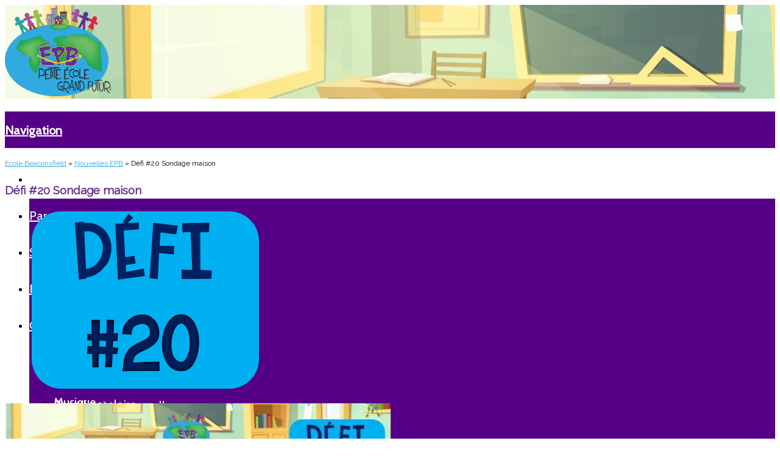

--- FILE ---
content_type: text/html; charset=UTF-8
request_url: https://beaconsfield.ecoleouest.com/defi-20-sondage-maison/
body_size: 10300
content:
<!doctype html>
<html lang="fr">
<head>
	<meta http-equiv="X-UA-Compatible" content="IE=edge"> 

	<meta charset="UTF-8">
	<meta name="viewport" content="width=device-width">				
	
	<meta name="google-translate-customization" content="64201a9d100d2f82-c8fa0520487d215a-ga7eefd8e1a9ae7b7-16"></meta>

	<title>Défi #20 Sondage maison -</title>
	
	<script>var lt_ie9 = false;</script>
	
	<link rel="stylesheet" href="https://cdn.jsdelivr.net/gh/orestbida/cookieconsent@3.0.0/dist/cookieconsent.css">

    <link rel="stylesheet" href="https://www.cssmb.gouv.qc.ca/wp-content/uploads/CookieConsent/cookieconsent.css">

	<meta name='robots' content='index, follow, max-image-preview:large, max-snippet:-1, max-video-preview:-1' />

	<!-- This site is optimized with the Yoast SEO plugin v26.7 - https://yoast.com/wordpress/plugins/seo/ -->
	<link rel="canonical" href="https://beaconsfield.ecoleouest.com/defi-20-sondage-maison/" />
	<meta property="og:locale" content="fr_FR" />
	<meta property="og:type" content="article" />
	<meta property="og:title" content="Défi #20 Sondage maison -" />
	<meta property="og:description" content="&nbsp; Défi #20   Sondage maison de M. Nathan &nbsp; &nbsp; &nbsp;" />
	<meta property="og:url" content="https://beaconsfield.ecoleouest.com/defi-20-sondage-maison/" />
	<meta property="article:published_time" content="2020-04-12T12:00:55+00:00" />
	<meta property="article:modified_time" content="2020-04-18T12:51:01+00:00" />
	<meta property="og:image" content="https://beaconsfield.ecoleouest.com/wp-content/uploads/2020/04/20.png" />
	<meta property="og:image:width" content="377" />
	<meta property="og:image:height" content="321" />
	<meta property="og:image:type" content="image/png" />
	<meta name="author" content="Joyce Chambers" />
	<meta name="twitter:card" content="summary_large_image" />
	<meta name="twitter:label1" content="Écrit par" />
	<meta name="twitter:data1" content="Joyce Chambers" />
	<script type="application/ld+json" class="yoast-schema-graph">{"@context":"https://schema.org","@graph":[{"@type":"Article","@id":"https://beaconsfield.ecoleouest.com/defi-20-sondage-maison/#article","isPartOf":{"@id":"https://beaconsfield.ecoleouest.com/defi-20-sondage-maison/"},"author":{"name":"Joyce Chambers","@id":"https://beaconsfield.ecoleouest.com/#/schema/person/73b62bc466ce8e5e3c99c92000cedc2a"},"headline":"Défi #20 Sondage maison","datePublished":"2020-04-12T12:00:55+00:00","dateModified":"2020-04-18T12:51:01+00:00","mainEntityOfPage":{"@id":"https://beaconsfield.ecoleouest.com/defi-20-sondage-maison/"},"wordCount":15,"image":{"@id":"https://beaconsfield.ecoleouest.com/defi-20-sondage-maison/#primaryimage"},"thumbnailUrl":"https://beaconsfield.ecoleouest.com/wp-content/uploads/2020/04/20.png","keywords":["défi","défis"],"articleSection":["Accueil","Général"],"inLanguage":"fr-FR"},{"@type":"WebPage","@id":"https://beaconsfield.ecoleouest.com/defi-20-sondage-maison/","url":"https://beaconsfield.ecoleouest.com/defi-20-sondage-maison/","name":"Défi #20 Sondage maison -","isPartOf":{"@id":"https://beaconsfield.ecoleouest.com/#website"},"primaryImageOfPage":{"@id":"https://beaconsfield.ecoleouest.com/defi-20-sondage-maison/#primaryimage"},"image":{"@id":"https://beaconsfield.ecoleouest.com/defi-20-sondage-maison/#primaryimage"},"thumbnailUrl":"https://beaconsfield.ecoleouest.com/wp-content/uploads/2020/04/20.png","datePublished":"2020-04-12T12:00:55+00:00","dateModified":"2020-04-18T12:51:01+00:00","author":{"@id":"https://beaconsfield.ecoleouest.com/#/schema/person/73b62bc466ce8e5e3c99c92000cedc2a"},"breadcrumb":{"@id":"https://beaconsfield.ecoleouest.com/defi-20-sondage-maison/#breadcrumb"},"inLanguage":"fr-FR","potentialAction":[{"@type":"ReadAction","target":["https://beaconsfield.ecoleouest.com/defi-20-sondage-maison/"]}]},{"@type":"ImageObject","inLanguage":"fr-FR","@id":"https://beaconsfield.ecoleouest.com/defi-20-sondage-maison/#primaryimage","url":"https://beaconsfield.ecoleouest.com/wp-content/uploads/2020/04/20.png","contentUrl":"https://beaconsfield.ecoleouest.com/wp-content/uploads/2020/04/20.png","width":377,"height":321},{"@type":"BreadcrumbList","@id":"https://beaconsfield.ecoleouest.com/defi-20-sondage-maison/#breadcrumb","itemListElement":[{"@type":"ListItem","position":1,"name":"École Beaconsfield","item":"https://beaconsfield.ecoleouest.com/"},{"@type":"ListItem","position":2,"name":"Nouvelles EPB","item":"https://beaconsfield.ecoleouest.com/nouvelles/"},{"@type":"ListItem","position":3,"name":"Défi #20 Sondage maison"}]},{"@type":"WebSite","@id":"https://beaconsfield.ecoleouest.com/#website","url":"https://beaconsfield.ecoleouest.com/","name":"","description":"","potentialAction":[{"@type":"SearchAction","target":{"@type":"EntryPoint","urlTemplate":"https://beaconsfield.ecoleouest.com/?s={search_term_string}"},"query-input":{"@type":"PropertyValueSpecification","valueRequired":true,"valueName":"search_term_string"}}],"inLanguage":"fr-FR"},{"@type":"Person","@id":"https://beaconsfield.ecoleouest.com/#/schema/person/73b62bc466ce8e5e3c99c92000cedc2a","name":"Joyce Chambers"}]}</script>
	<!-- / Yoast SEO plugin. -->


<link rel='dns-prefetch' href='//ajax.googleapis.com' />
<link rel="alternate" title="oEmbed (JSON)" type="application/json+oembed" href="https://beaconsfield.ecoleouest.com/wp-json/oembed/1.0/embed?url=https%3A%2F%2Fbeaconsfield.ecoleouest.com%2Fdefi-20-sondage-maison%2F" />
<link rel="alternate" title="oEmbed (XML)" type="text/xml+oembed" href="https://beaconsfield.ecoleouest.com/wp-json/oembed/1.0/embed?url=https%3A%2F%2Fbeaconsfield.ecoleouest.com%2Fdefi-20-sondage-maison%2F&#038;format=xml" />
<style id='wp-img-auto-sizes-contain-inline-css' type='text/css'>
img:is([sizes=auto i],[sizes^="auto," i]){contain-intrinsic-size:3000px 1500px}
/*# sourceURL=wp-img-auto-sizes-contain-inline-css */
</style>

<style id='wp-emoji-styles-inline-css' type='text/css'>

	img.wp-smiley, img.emoji {
		display: inline !important;
		border: none !important;
		box-shadow: none !important;
		height: 1em !important;
		width: 1em !important;
		margin: 0 0.07em !important;
		vertical-align: -0.1em !important;
		background: none !important;
		padding: 0 !important;
	}
/*# sourceURL=wp-emoji-styles-inline-css */
</style>
<link rel='stylesheet' id='wp-block-library-css' href='https://beaconsfield.ecoleouest.com/wp-includes/css/dist/block-library/style.min.css?ver=6.9' type='text/css' media='all' />
<style id='global-styles-inline-css' type='text/css'>
:root{--wp--preset--aspect-ratio--square: 1;--wp--preset--aspect-ratio--4-3: 4/3;--wp--preset--aspect-ratio--3-4: 3/4;--wp--preset--aspect-ratio--3-2: 3/2;--wp--preset--aspect-ratio--2-3: 2/3;--wp--preset--aspect-ratio--16-9: 16/9;--wp--preset--aspect-ratio--9-16: 9/16;--wp--preset--color--black: #000000;--wp--preset--color--cyan-bluish-gray: #abb8c3;--wp--preset--color--white: #ffffff;--wp--preset--color--pale-pink: #f78da7;--wp--preset--color--vivid-red: #cf2e2e;--wp--preset--color--luminous-vivid-orange: #ff6900;--wp--preset--color--luminous-vivid-amber: #fcb900;--wp--preset--color--light-green-cyan: #7bdcb5;--wp--preset--color--vivid-green-cyan: #00d084;--wp--preset--color--pale-cyan-blue: #8ed1fc;--wp--preset--color--vivid-cyan-blue: #0693e3;--wp--preset--color--vivid-purple: #9b51e0;--wp--preset--gradient--vivid-cyan-blue-to-vivid-purple: linear-gradient(135deg,rgb(6,147,227) 0%,rgb(155,81,224) 100%);--wp--preset--gradient--light-green-cyan-to-vivid-green-cyan: linear-gradient(135deg,rgb(122,220,180) 0%,rgb(0,208,130) 100%);--wp--preset--gradient--luminous-vivid-amber-to-luminous-vivid-orange: linear-gradient(135deg,rgb(252,185,0) 0%,rgb(255,105,0) 100%);--wp--preset--gradient--luminous-vivid-orange-to-vivid-red: linear-gradient(135deg,rgb(255,105,0) 0%,rgb(207,46,46) 100%);--wp--preset--gradient--very-light-gray-to-cyan-bluish-gray: linear-gradient(135deg,rgb(238,238,238) 0%,rgb(169,184,195) 100%);--wp--preset--gradient--cool-to-warm-spectrum: linear-gradient(135deg,rgb(74,234,220) 0%,rgb(151,120,209) 20%,rgb(207,42,186) 40%,rgb(238,44,130) 60%,rgb(251,105,98) 80%,rgb(254,248,76) 100%);--wp--preset--gradient--blush-light-purple: linear-gradient(135deg,rgb(255,206,236) 0%,rgb(152,150,240) 100%);--wp--preset--gradient--blush-bordeaux: linear-gradient(135deg,rgb(254,205,165) 0%,rgb(254,45,45) 50%,rgb(107,0,62) 100%);--wp--preset--gradient--luminous-dusk: linear-gradient(135deg,rgb(255,203,112) 0%,rgb(199,81,192) 50%,rgb(65,88,208) 100%);--wp--preset--gradient--pale-ocean: linear-gradient(135deg,rgb(255,245,203) 0%,rgb(182,227,212) 50%,rgb(51,167,181) 100%);--wp--preset--gradient--electric-grass: linear-gradient(135deg,rgb(202,248,128) 0%,rgb(113,206,126) 100%);--wp--preset--gradient--midnight: linear-gradient(135deg,rgb(2,3,129) 0%,rgb(40,116,252) 100%);--wp--preset--font-size--small: 13px;--wp--preset--font-size--medium: 20px;--wp--preset--font-size--large: 36px;--wp--preset--font-size--x-large: 42px;--wp--preset--spacing--20: 0.44rem;--wp--preset--spacing--30: 0.67rem;--wp--preset--spacing--40: 1rem;--wp--preset--spacing--50: 1.5rem;--wp--preset--spacing--60: 2.25rem;--wp--preset--spacing--70: 3.38rem;--wp--preset--spacing--80: 5.06rem;--wp--preset--shadow--natural: 6px 6px 9px rgba(0, 0, 0, 0.2);--wp--preset--shadow--deep: 12px 12px 50px rgba(0, 0, 0, 0.4);--wp--preset--shadow--sharp: 6px 6px 0px rgba(0, 0, 0, 0.2);--wp--preset--shadow--outlined: 6px 6px 0px -3px rgb(255, 255, 255), 6px 6px rgb(0, 0, 0);--wp--preset--shadow--crisp: 6px 6px 0px rgb(0, 0, 0);}:where(.is-layout-flex){gap: 0.5em;}:where(.is-layout-grid){gap: 0.5em;}body .is-layout-flex{display: flex;}.is-layout-flex{flex-wrap: wrap;align-items: center;}.is-layout-flex > :is(*, div){margin: 0;}body .is-layout-grid{display: grid;}.is-layout-grid > :is(*, div){margin: 0;}:where(.wp-block-columns.is-layout-flex){gap: 2em;}:where(.wp-block-columns.is-layout-grid){gap: 2em;}:where(.wp-block-post-template.is-layout-flex){gap: 1.25em;}:where(.wp-block-post-template.is-layout-grid){gap: 1.25em;}.has-black-color{color: var(--wp--preset--color--black) !important;}.has-cyan-bluish-gray-color{color: var(--wp--preset--color--cyan-bluish-gray) !important;}.has-white-color{color: var(--wp--preset--color--white) !important;}.has-pale-pink-color{color: var(--wp--preset--color--pale-pink) !important;}.has-vivid-red-color{color: var(--wp--preset--color--vivid-red) !important;}.has-luminous-vivid-orange-color{color: var(--wp--preset--color--luminous-vivid-orange) !important;}.has-luminous-vivid-amber-color{color: var(--wp--preset--color--luminous-vivid-amber) !important;}.has-light-green-cyan-color{color: var(--wp--preset--color--light-green-cyan) !important;}.has-vivid-green-cyan-color{color: var(--wp--preset--color--vivid-green-cyan) !important;}.has-pale-cyan-blue-color{color: var(--wp--preset--color--pale-cyan-blue) !important;}.has-vivid-cyan-blue-color{color: var(--wp--preset--color--vivid-cyan-blue) !important;}.has-vivid-purple-color{color: var(--wp--preset--color--vivid-purple) !important;}.has-black-background-color{background-color: var(--wp--preset--color--black) !important;}.has-cyan-bluish-gray-background-color{background-color: var(--wp--preset--color--cyan-bluish-gray) !important;}.has-white-background-color{background-color: var(--wp--preset--color--white) !important;}.has-pale-pink-background-color{background-color: var(--wp--preset--color--pale-pink) !important;}.has-vivid-red-background-color{background-color: var(--wp--preset--color--vivid-red) !important;}.has-luminous-vivid-orange-background-color{background-color: var(--wp--preset--color--luminous-vivid-orange) !important;}.has-luminous-vivid-amber-background-color{background-color: var(--wp--preset--color--luminous-vivid-amber) !important;}.has-light-green-cyan-background-color{background-color: var(--wp--preset--color--light-green-cyan) !important;}.has-vivid-green-cyan-background-color{background-color: var(--wp--preset--color--vivid-green-cyan) !important;}.has-pale-cyan-blue-background-color{background-color: var(--wp--preset--color--pale-cyan-blue) !important;}.has-vivid-cyan-blue-background-color{background-color: var(--wp--preset--color--vivid-cyan-blue) !important;}.has-vivid-purple-background-color{background-color: var(--wp--preset--color--vivid-purple) !important;}.has-black-border-color{border-color: var(--wp--preset--color--black) !important;}.has-cyan-bluish-gray-border-color{border-color: var(--wp--preset--color--cyan-bluish-gray) !important;}.has-white-border-color{border-color: var(--wp--preset--color--white) !important;}.has-pale-pink-border-color{border-color: var(--wp--preset--color--pale-pink) !important;}.has-vivid-red-border-color{border-color: var(--wp--preset--color--vivid-red) !important;}.has-luminous-vivid-orange-border-color{border-color: var(--wp--preset--color--luminous-vivid-orange) !important;}.has-luminous-vivid-amber-border-color{border-color: var(--wp--preset--color--luminous-vivid-amber) !important;}.has-light-green-cyan-border-color{border-color: var(--wp--preset--color--light-green-cyan) !important;}.has-vivid-green-cyan-border-color{border-color: var(--wp--preset--color--vivid-green-cyan) !important;}.has-pale-cyan-blue-border-color{border-color: var(--wp--preset--color--pale-cyan-blue) !important;}.has-vivid-cyan-blue-border-color{border-color: var(--wp--preset--color--vivid-cyan-blue) !important;}.has-vivid-purple-border-color{border-color: var(--wp--preset--color--vivid-purple) !important;}.has-vivid-cyan-blue-to-vivid-purple-gradient-background{background: var(--wp--preset--gradient--vivid-cyan-blue-to-vivid-purple) !important;}.has-light-green-cyan-to-vivid-green-cyan-gradient-background{background: var(--wp--preset--gradient--light-green-cyan-to-vivid-green-cyan) !important;}.has-luminous-vivid-amber-to-luminous-vivid-orange-gradient-background{background: var(--wp--preset--gradient--luminous-vivid-amber-to-luminous-vivid-orange) !important;}.has-luminous-vivid-orange-to-vivid-red-gradient-background{background: var(--wp--preset--gradient--luminous-vivid-orange-to-vivid-red) !important;}.has-very-light-gray-to-cyan-bluish-gray-gradient-background{background: var(--wp--preset--gradient--very-light-gray-to-cyan-bluish-gray) !important;}.has-cool-to-warm-spectrum-gradient-background{background: var(--wp--preset--gradient--cool-to-warm-spectrum) !important;}.has-blush-light-purple-gradient-background{background: var(--wp--preset--gradient--blush-light-purple) !important;}.has-blush-bordeaux-gradient-background{background: var(--wp--preset--gradient--blush-bordeaux) !important;}.has-luminous-dusk-gradient-background{background: var(--wp--preset--gradient--luminous-dusk) !important;}.has-pale-ocean-gradient-background{background: var(--wp--preset--gradient--pale-ocean) !important;}.has-electric-grass-gradient-background{background: var(--wp--preset--gradient--electric-grass) !important;}.has-midnight-gradient-background{background: var(--wp--preset--gradient--midnight) !important;}.has-small-font-size{font-size: var(--wp--preset--font-size--small) !important;}.has-medium-font-size{font-size: var(--wp--preset--font-size--medium) !important;}.has-large-font-size{font-size: var(--wp--preset--font-size--large) !important;}.has-x-large-font-size{font-size: var(--wp--preset--font-size--x-large) !important;}
/*# sourceURL=global-styles-inline-css */
</style>

<style id='classic-theme-styles-inline-css' type='text/css'>
/*! This file is auto-generated */
.wp-block-button__link{color:#fff;background-color:#32373c;border-radius:9999px;box-shadow:none;text-decoration:none;padding:calc(.667em + 2px) calc(1.333em + 2px);font-size:1.125em}.wp-block-file__button{background:#32373c;color:#fff;text-decoration:none}
/*# sourceURL=/wp-includes/css/classic-themes.min.css */
</style>
<link rel='stylesheet' id='wp-email-sub-style-css' href='https://beaconsfield.ecoleouest.com/wp-content/plugins/wp-feedburner-email-subscriber/style.css?ver=1.0' type='text/css' media='all' />
<link rel='stylesheet' id='bootstrap-css' href='https://beaconsfield.ecoleouest.com/wp-content/themes/csmb/css/bootstrap.css?ver=1.0.0' type='text/css' media='all' />
<link rel='stylesheet' id='font-awesome-css' href='https://beaconsfield.ecoleouest.com/wp-content/themes/csmb/fonts/font-awesome-3.2.1/css/font-awesome.min.css?ver=1.0.0' type='text/css' media='all' />
<link rel='stylesheet' id='main-css-css' href='https://beaconsfield.ecoleouest.com/wp-content/themes/csmb/style.css?ver=1.0.0' type='text/css' media='all' />
<script type="text/javascript" src="https://beaconsfield.ecoleouest.com/wp-includes/js/jquery/jquery.min.js?ver=3.7.1" id="jquery-core-js"></script>
<script type="text/javascript" src="https://beaconsfield.ecoleouest.com/wp-includes/js/jquery/jquery-migrate.min.js?ver=3.4.1" id="jquery-migrate-js"></script>
<script type="text/javascript" src="//ajax.googleapis.com/ajax/libs/webfont/1.4.7/webfont.js?ver=1.0.0" id="webfont-js"></script>
<script type="text/javascript" src="https://beaconsfield.ecoleouest.com/wp-content/themes/csmb/js/jquery.backstretch.min.js?ver=1.0.0" id="backstretch-js"></script>
<script type="text/javascript" src="https://beaconsfield.ecoleouest.com/wp-content/themes/csmb/js/script.js?ver=1.0.0" id="main-script-js"></script>
<script></script><link rel="https://api.w.org/" href="https://beaconsfield.ecoleouest.com/wp-json/" /><link rel="alternate" title="JSON" type="application/json" href="https://beaconsfield.ecoleouest.com/wp-json/wp/v2/posts/2171" /><link rel="EditURI" type="application/rsd+xml" title="RSD" href="https://beaconsfield.ecoleouest.com/xmlrpc.php?rsd" />
<link rel='shortlink' href='https://beaconsfield.ecoleouest.com/?p=2171' />
<meta name="tec-api-version" content="v1"><meta name="tec-api-origin" content="https://beaconsfield.ecoleouest.com"><link rel="alternate" href="https://beaconsfield.ecoleouest.com/wp-json/tribe/events/v1/" /><meta name="generator" content="Powered by WPBakery Page Builder - drag and drop page builder for WordPress."/>
<link rel="icon" href="https://beaconsfield.ecoleouest.com/wp-content/uploads/2019/01/cropped-logo-carre-32x32.png" sizes="32x32" />
<link rel="icon" href="https://beaconsfield.ecoleouest.com/wp-content/uploads/2019/01/cropped-logo-carre-192x192.png" sizes="192x192" />
<link rel="apple-touch-icon" href="https://beaconsfield.ecoleouest.com/wp-content/uploads/2019/01/cropped-logo-carre-180x180.png" />
<meta name="msapplication-TileImage" content="https://beaconsfield.ecoleouest.com/wp-content/uploads/2019/01/cropped-logo-carre-270x270.png" />
	<style type="text/css">
	.contact_info h3		{ color:; }
	.contact_wrap input, 
	.contact_wrap textarea	{ background:; border:; color:; }
	.cg_home, 
	.cg_phone, 
	.cg_email				{ top:px; }
	.contact_wrap .wpcf7-submit			{ color:; }
	.contact_wrap .wpcf7-submit:hover	{ color:; }

	</style>
			<script>
		WebFont.load({
			google: {
				families: ['']
			}
		});
		</script>
			<script>
		WebFont.load({
			google: {
				families: ['']
			}
		});
		</script>
			<script>
		WebFont.load({
			google: {
				families: ['Cabin']
			}
		});
		</script>
			<script>
		WebFont.load({
			google: {
				families: ['Raleway']
			}
		});
		</script>
			<script>
		WebFont.load({
			google: {
				families: ['Raleway']
			}
		});
		</script>
			<script>
		WebFont.load({
			google: {
				families: ['Raleway']
			}
		});
		</script>
			<script>
		WebFont.load({
			google: {
				families: ['Raleway']
			}
		});
		</script>
			<script>
		WebFont.load({
			google: {
				families: ['Raleway']
			}
		});
		</script>
			<script>
		WebFont.load({
			google: {
				families: ['Raleway']
			}
		});
		</script>
			<script>
		WebFont.load({
			google: {
				families: ['Raleway']
			}
		});
		</script>
			<script>
		WebFont.load({
			google: {
				families: ['']
			}
		});
		</script>
			<script>
		WebFont.load({
			google: {
				families: ['']
			}
		});
		</script>
			
		<style type="text/css">	
				@media only screen and (min-width: 960px) {  } .header-top { background-image:url(https://beaconsfield.ecoleouest.com/wp-content/uploads/2019/01/classe3.jpg); }.logo img { height:150px; }.main-nav-wrap a { font-family:'Cabin', sans-serif; }.main-nav-wrap a, .main-nav-wrap a:hover, .main-nav-wrap a:focus { color:#ffffff; }.main-nav-wrap a { font-size:20px; }.header-bottom, .main-nav-wrap > ul > li { height:60px; }.header-bottom, .main-nav-wrap > ul > li { line-height:60px; }.main-nav-wrap .sub-menu { top:60px; }.header-bottom, .main-nav-wrap .sub-menu { background-color:#550087; }.header-bottom, .main-nav-wrap .sub-menu { border-color:#ffffff; }.main-nav-wrap .sub-menu { border-top-color:#550087; }		@media only screen and (max-width: 767px) {
			.main-nav-wrap > ul { background-color:#550087; }.main-nav-wrap > ul { border-color:#ffffff; }.main-nav-wrap > ul { border-top-color:#550087; }.main-nav-wrap > ul { top:60px; }	
			.main-nav-wrap ul li { line-height: 1; }
			.main-nav-wrap ul li, .main-nav-wrap .sub-menu { height: auto; }
			.main-nav-wrap .sub-menu { top: auto; }
		} .main-nav-wrap > ul { text-align:justify; }
		@media only screen and (max-width: 767px) {
			.main-nav-wrap > ul { text-align: left; }
		}

					.main-nav-wrap > ul:after { content: ''; display: inline-block; width: 100%; }

			@media only screen and (max-width: 767px) {
				.main-nav-wrap > ul:after { content: none; }
			}
		h1 { font-family:'Raleway', sans-serif; }h1 { color:#622f90; }h2 { font-family:'Raleway', sans-serif; }h2 { color:#622f90; }h3 { font-family:'Raleway', sans-serif; }h3 { color:#622f90; }h4 { font-family:'Raleway', sans-serif; }h4 { color:#622f90; }h5 { font-family:'Raleway', sans-serif; }h5 { color:#622f90; }h6 { font-family:'Raleway', sans-serif; }h6 { color:#622f90; }body { font-family:'Raleway', sans-serif; }a, a:hover, a:focus { color:#30aae1; }.breadcrumbs { color:#000000; }.breadcrumbs { font-size:12px; }.breadcrumbs-wrap { height:27px; }.breadcrumbs-wrap, .breadcrumbs { line-height:27px; }#tribe-events-content table.tribe-events-calendar, #tribe-events-content .tribe-events-calendar td { border-color:#25aaed; }.footer p, .footer p a { color:#ffffff; }.footer { background-color:#61348c; }	
		@media only screen and (min-width: 960px) {  }
		
		</style>
		<!--/Customizer CSS-->
		<noscript><style> .wpb_animate_when_almost_visible { opacity: 1; }</style></noscript><link rel='stylesheet' id='wp-subscribe-css' href='https://beaconsfield.ecoleouest.com/wp-content/plugins/wp-subscribe/assets/css/wp-subscribe-form.css?ver=6.9' type='text/css' media='all' />
</head>
<body class="wp-singular post-template-default single single-post postid-2171 single-format-standard wp-theme-csmb tribe-no-js page-template-csmb wpb-js-composer js-comp-ver-8.7.1 vc_responsive">

	<header class="header">
	
		<div class="header-top">
		
			<div class="container-fluid">
			
				<a href="https://beaconsfield.ecoleouest.com" class="logo" title="" href="https://beaconsfield.ecoleouest.com">
											<img src="https://beaconsfield.ecoleouest.com/wp-content/uploads/2018/08/logo_petit.png" alt="" />
									
					<div class="site-title">
						<h1></h1>
						<h2></h2>
					</div>
					
									</a>
				
								
			</div>
			
		</div>
		
		<div class="header-bottom" id="menu">
			
			<div class="container-fluid cf">
							
				<nav class="main-nav-wrap"><h1><a href="#">Navigation <i class="icon-angle-down"></i></a></h1><ul class="menu"><li id="menu-item-600" class="menu-item menu-item-type-post_type menu-item-object-page menu-item-home menu-item-has-children menu-item-600"><a href="https://beaconsfield.ecoleouest.com/">École Beaconsfield</a>
<ul class="sub-menu">
	<li id="menu-item-3704" class="menu-item menu-item-type-post_type menu-item-object-page menu-item-3704"><a href="https://beaconsfield.ecoleouest.com/ecole-beaconsfield/calendrier-scolaires/">Calendrier scolaire</a></li>
	<li id="menu-item-603" class="menu-item menu-item-type-post_type menu-item-object-page menu-item-603"><a href="https://beaconsfield.ecoleouest.com/code-de-vie/">Code de vie</a></li>
	<li id="menu-item-609" class="menu-item menu-item-type-post_type menu-item-object-page menu-item-609"><a href="https://beaconsfield.ecoleouest.com/equipe-ecole/">Équipe-école</a></li>
	<li id="menu-item-612" class="menu-item menu-item-type-post_type menu-item-object-page menu-item-612"><a href="https://beaconsfield.ecoleouest.com/horaire/">Horaire</a></li>
	<li id="menu-item-617" class="menu-item menu-item-type-post_type menu-item-object-page menu-item-617"><a href="https://beaconsfield.ecoleouest.com/normes-et-modalites-devaluation/">Normes et modalités d’évaluation</a></li>
	<li id="menu-item-621" class="menu-item menu-item-type-post_type menu-item-object-page menu-item-621"><a href="https://beaconsfield.ecoleouest.com/planifications-annuelles/">Planifications annuelles</a></li>
	<li id="menu-item-622" class="menu-item menu-item-type-post_type menu-item-object-page menu-item-622"><a href="https://beaconsfield.ecoleouest.com/projet-educatif/">Projet éducatif</a></li>
	<li id="menu-item-4039" class="menu-item menu-item-type-post_type menu-item-object-page menu-item-4039"><a href="https://beaconsfield.ecoleouest.com/plan-de-lutte/">Plan de santé et bien-être</a></li>
	<li id="menu-item-624" class="menu-item menu-item-type-post_type menu-item-object-page menu-item-624"><a href="https://beaconsfield.ecoleouest.com/services-aux-eleves/">Services aux élèves</a></li>
	<li id="menu-item-4690" class="menu-item menu-item-type-post_type menu-item-object-page menu-item-4690"><a href="https://beaconsfield.ecoleouest.com/bibliotheque-epb/">Bibliothèque EPB</a></li>
	<li id="menu-item-627" class="menu-item menu-item-type-post_type menu-item-object-page menu-item-627"><a href="https://beaconsfield.ecoleouest.com/tour-guide/">Tour guidé virtuel de notre école</a></li>
</ul>
</li>
<li id="menu-item-478" class="menu-item menu-item-type-custom menu-item-object-custom menu-item-has-children menu-item-478"><a href="#">Parents</a>
<ul class="sub-menu">
	<li id="menu-item-604" class="menu-item menu-item-type-post_type menu-item-object-page menu-item-604"><a href="https://beaconsfield.ecoleouest.com/conseil-detablissement/">Conseil d’établissement</a></li>
	<li id="menu-item-406" class="menu-item menu-item-type-post_type menu-item-object-page menu-item-406"><a href="https://beaconsfield.ecoleouest.com/fournitures-scolaires/">Fournitures scolaires</a></li>
	<li id="menu-item-611" class="menu-item menu-item-type-post_type menu-item-object-page menu-item-611"><a href="https://beaconsfield.ecoleouest.com/foyer-ecole/">Foyer-école</a></li>
	<li id="menu-item-614" class="menu-item menu-item-type-post_type menu-item-object-page menu-item-614"><a href="https://beaconsfield.ecoleouest.com/mensuel-aux-parents/">Info parents EPB</a></li>
	<li id="menu-item-623" class="menu-item menu-item-type-post_type menu-item-object-page menu-item-623"><a href="https://beaconsfield.ecoleouest.com/rentree-scolaire/">Rentrée scolaire</a></li>
	<li id="menu-item-444" class="menu-item menu-item-type-custom menu-item-object-custom menu-item-444"><a target="_blank" href="http://www.csmb.qc.ca/fr-CA/enseignement/primaire/transport-scolaire.aspx">Transport scolaire</a></li>
	<li id="menu-item-601" class="menu-item menu-item-type-post_type menu-item-object-page menu-item-601"><a href="https://beaconsfield.ecoleouest.com/boites-a-outils/">Boites à outils</a></li>
	<li id="menu-item-4488" class="menu-item menu-item-type-custom menu-item-object-custom menu-item-4488"><a href="https://www.cssmb.gouv.qc.ca/communications/traitement-des-plaintes/">Traitement des plaintes</a></li>
</ul>
</li>
<li id="menu-item-632" class="menu-item menu-item-type-custom menu-item-object-custom menu-item-has-children menu-item-632"><a href="#">Service de garde</a>
<ul class="sub-menu">
	<li id="menu-item-610" class="menu-item menu-item-type-post_type menu-item-object-page menu-item-610"><a href="https://beaconsfield.ecoleouest.com/fonctionnement-sdg/">Fonctionnement SDG</a></li>
	<li id="menu-item-605" class="menu-item menu-item-type-post_type menu-item-object-page menu-item-605"><a href="https://beaconsfield.ecoleouest.com/diner/">Dîner</a></li>
	<li id="menu-item-608" class="menu-item menu-item-type-post_type menu-item-object-page menu-item-608"><a href="https://beaconsfield.ecoleouest.com/equipe-sdg/">Équipe SDG</a></li>
</ul>
</li>
<li id="menu-item-633" class="menu-item menu-item-type-custom menu-item-object-custom menu-item-has-children menu-item-633"><a href="#">EPB en action</a>
<ul class="sub-menu">
	<li id="menu-item-1002" class="menu-item menu-item-type-post_type menu-item-object-page menu-item-1002"><a href="https://beaconsfield.ecoleouest.com/nouvelles-2/">Nouvelles</a></li>
	<li id="menu-item-641" class="menu-item menu-item-type-custom menu-item-object-custom menu-item-641"><a href="https://beaconsfield.ecoleouest.com/calendriermois/">Calendrier du mois</a></li>
	<li id="menu-item-616" class="menu-item menu-item-type-post_type menu-item-object-page menu-item-616"><a href="https://beaconsfield.ecoleouest.com/musique/">Musique</a></li>
	<li id="menu-item-625" class="menu-item menu-item-type-post_type menu-item-object-page menu-item-625"><a href="https://beaconsfield.ecoleouest.com/sport/">Sport</a></li>
	<li id="menu-item-628" class="menu-item menu-item-type-post_type menu-item-object-page menu-item-628"><a href="https://beaconsfield.ecoleouest.com/vie-scolaire/">Vie scolaire</a></li>
</ul>
</li>
<li id="menu-item-434" class="menu-item menu-item-type-post_type menu-item-object-page menu-item-434"><a href="https://beaconsfield.ecoleouest.com/contact/">Contact</a></li>
</ul></nav>			
			</div>
		
		</div>
	
				<aside class="breadcrumbs-wrap">
		
			<div class="container-fluid cf">
			
				<p class="breadcrumbs"><span><span><a href="https://beaconsfield.ecoleouest.com/">École Beaconsfield</a></span> » <span><a href="https://beaconsfield.ecoleouest.com/nouvelles/">Nouvelles EPB</a></span> » <span class="breadcrumb_last" aria-current="page">Défi #20 Sondage maison</span></span></p>	
				<div class="social-icons">									
																			</div>	
				
			</div>	
			
		</aside>
			

	</header>
	
	<section class="main">
	
		<section class="content container-fluid cf">
		
			<div class="article col-sm-8">	
			
										
				<h1>Défi #20  Sondage maison</h1>
				
				<figure class="article-thumb"><a href="https://beaconsfield.ecoleouest.com/defi-20-sondage-maison/"><img width="377" height="300" src="https://beaconsfield.ecoleouest.com/wp-content/uploads/2020/04/20-377x300.png" class="attachment-post-thumbnail size-post-thumbnail wp-post-image" alt="" decoding="async" fetchpriority="high" /></a></figure>				
				<p><p><img decoding="async" class="wp-image-2172 aligncenter" src="https://beaconsfield.ecoleouest.com/wp-content/uploads/2020/04/EPB-Defis-site-web-5-300x225.jpg" alt="" width="633" height="475" srcset="https://beaconsfield.ecoleouest.com/wp-content/uploads/2020/04/EPB-Defis-site-web-5-300x225.jpg 300w, https://beaconsfield.ecoleouest.com/wp-content/uploads/2020/04/EPB-Defis-site-web-5-768x576.jpg 768w, https://beaconsfield.ecoleouest.com/wp-content/uploads/2020/04/EPB-Defis-site-web-5-400x300.jpg 400w, https://beaconsfield.ecoleouest.com/wp-content/uploads/2020/04/EPB-Defis-site-web-5.jpg 960w" sizes="(max-width: 633px) 100vw, 633px" /><img decoding="async" class="size-full wp-image-1961 aligncenter" src="https://beaconsfield.ecoleouest.com/wp-content/uploads/2020/03/fleche-rouge-e1585053465712.png" alt="" width="92" height="133" /></p>
<p>&nbsp;</p>
<h1 style="text-align: center;"><a href="https://drive.google.com/file/d/1wmqF52J5UOTumjyhVGBbVRRmqn7Y9AGL/view?usp=sharing">Défi #20   Sondage maison de M. Nathan</a></h1>
<p>&nbsp;</p>
<p><img loading="lazy" decoding="async" class="alignnone  wp-image-2402 aligncenter" src="https://beaconsfield.ecoleouest.com/wp-content/uploads/2020/04/Image5-300x283.png" alt="" width="589" height="556" srcset="https://beaconsfield.ecoleouest.com/wp-content/uploads/2020/04/Image5-300x283.png 300w, https://beaconsfield.ecoleouest.com/wp-content/uploads/2020/04/Image5-768x724.png 768w, https://beaconsfield.ecoleouest.com/wp-content/uploads/2020/04/Image5.png 987w" sizes="auto, (max-width: 589px) 100vw, 589px" /></p>
<p>&nbsp;</p>
<p>&nbsp;</p>
</p>
											
											
			</div>
			
			<aside class="sidebar blog-sidebar col-sm-4"><div class="inner">
		<li id="recent-posts-2" class="widget widget_recent_entries">
		<h3>Articles récents</h3>
		<ul>
											<li>
					<a href="https://beaconsfield.ecoleouest.com/saint-valentin-et-perseverance-scolaire-a-lhoraire/">Saint-Valentin et persévérance scolaire à l&rsquo;horaire!</a>
									</li>
											<li>
					<a href="https://beaconsfield.ecoleouest.com/halloween-a-epb-2/">Halloween à EPB</a>
									</li>
											<li>
					<a href="https://beaconsfield.ecoleouest.com/festival-de-volleyball-du-rseq/">Festival de volleyball du RSEQ</a>
									</li>
											<li>
					<a href="https://beaconsfield.ecoleouest.com/epb-au-cross-country/">EPB au cross-country</a>
									</li>
											<li>
					<a href="https://beaconsfield.ecoleouest.com/le-jour-de-la-terre-celebre-en-grand/">Le jour de la Terre célébré en grand</a>
									</li>
					</ul>

		</li>
<li id="search-2" class="widget widget_search"><form role="search" method="get" id="searchform" class="searchform" action="https://beaconsfield.ecoleouest.com/">
				<div>
					<label class="screen-reader-text" for="s">Rechercher :</label>
					<input type="text" value="" name="s" id="s" />
					<input type="submit" id="searchsubmit" value="Rechercher" />
				</div>
			</form></li>
			<li id="wp_subscribe-5" class="widget wp_subscribe">	
		<div id="wp-subscribe" class="wp-subscribe-wrap wp-subscribe wp-subscribe-1" data-thanks_page="0" data-thanks_page_url="" data-thanks_page_new_window="0">

			<h4 class="title">Abonnez-vous au blogue EPB!</h4>

			<p class="text">Recevez une notification dès qu'un nouvel article est publié.</p>

			
		<form action="https://feedburner.google.com/fb/a/mailverify?uri=" method="post" class="wp-subscribe-form wp-subscribe-feedburner" id="wp-subscribe-form-1" target="popupwindow">

			<input class="regular-text email-field" type="email" name="email" placeholder="Saisissez votre courriel ici" required>

			<input type="hidden" name="uri" value="">

			<input type="hidden" name="loc" value="en_US">

			<input type="hidden" name="form_type" value="widget">

			<input type="hidden" name="service" value="feedburner">

			<input type="hidden" name="widget" value="wp_subscribe-5">
						<input class="submit" type="submit" name="submit" value="S’inscrire maintenant">

		</form>

		
			<div class="wp-subscribe-loader">
				<svg version="1.1" id="loader-1" xmlns="http://www.w3.org/2000/svg" xmlns:xlink="http://www.w3.org/1999/xlink" x="0" y="0" width="40px" height="40px" viewBox="0 0 50 50" style="enable-background:new 0 0 50 50;" xml:space="preserve">
					<path fill="#ffffff" d="M43.935,25.145c0-10.318-8.364-18.683-18.683-18.683c-10.318,0-18.683,8.365-18.683,18.683h4.068c0-8.071,6.543-14.615,14.615-14.615c8.072,0,14.615,6.543,14.615,14.615H43.935z">
						<animateTransform attributeType="xml" attributeName="transform" type="rotate" from="0 25 25" to="360 25 25" dur="0.6s" repeatCount="indefinite"/>
					</path>
				</svg>
			</div>

			<p class="thanks">Merci pour votre abonnement.</p>
			<p class="error">Quelque chose s’est mal passé.</p>
			<div class="clear"></div>

			<p class="footer-text">nous respectons votre vie privée et prenons au sérieux sa protection</p>

		</div>

			</li>
	
</div></aside>

		</section>
		
			
	</section>
	
	<footer class="footer">
		
		<div class="container-fluid cf">
			<div class="footer-left">
				<p>
					<a href="#" data-cc="show-preferencesModal">Préférences des témoins</a>
				</p>
			</div>
			<div class="footer-right">
				<p>
									Copyright © . Tous droits réservés.
								</p>
			</div>
		</div>
	
	</footer>

	<script type="speculationrules">
{"prefetch":[{"source":"document","where":{"and":[{"href_matches":"/*"},{"not":{"href_matches":["/wp-*.php","/wp-admin/*","/wp-content/uploads/*","/wp-content/*","/wp-content/plugins/*","/wp-content/themes/csmb/*","/*\\?(.+)"]}},{"not":{"selector_matches":"a[rel~=\"nofollow\"]"}},{"not":{"selector_matches":".no-prefetch, .no-prefetch a"}}]},"eagerness":"conservative"}]}
</script>
		<script>
		( function ( body ) {
			'use strict';
			body.className = body.className.replace( /\btribe-no-js\b/, 'tribe-js' );
		} )( document.body );
		</script>
		<script> /* <![CDATA[ */var tribe_l10n_datatables = {"aria":{"sort_ascending":": activate to sort column ascending","sort_descending":": activate to sort column descending"},"length_menu":"Show _MENU_ entries","empty_table":"No data available in table","info":"Showing _START_ to _END_ of _TOTAL_ entries","info_empty":"Showing 0 to 0 of 0 entries","info_filtered":"(filtered from _MAX_ total entries)","zero_records":"No matching records found","search":"Search:","all_selected_text":"All items on this page were selected. ","select_all_link":"Select all pages","clear_selection":"Clear Selection.","pagination":{"all":"All","next":"Next","previous":"Previous"},"select":{"rows":{"0":"","_":": Selected %d rows","1":": Selected 1 row"}},"datepicker":{"dayNames":["dimanche","lundi","mardi","mercredi","jeudi","vendredi","samedi"],"dayNamesShort":["dim","lun","mar","mer","jeu","ven","sam"],"dayNamesMin":["D","L","M","M","J","V","S"],"monthNames":["janvier","f\u00e9vrier","mars","avril","mai","juin","juillet","ao\u00fbt","septembre","octobre","novembre","d\u00e9cembre"],"monthNamesShort":["janvier","f\u00e9vrier","mars","avril","mai","juin","juillet","ao\u00fbt","septembre","octobre","novembre","d\u00e9cembre"],"monthNamesMin":["Jan","F\u00e9v","Mar","Avr","Mai","Juin","Juil","Ao\u00fbt","Sep","Oct","Nov","D\u00e9c"],"nextText":"Next","prevText":"Prev","currentText":"Today","closeText":"Done","today":"Today","clear":"Clear"}};/* ]]> */ </script><script type="text/javascript" src="https://beaconsfield.ecoleouest.com/wp-content/plugins/the-events-calendar/common/build/js/user-agent.js?ver=da75d0bdea6dde3898df" id="tec-user-agent-js"></script>
<script type="text/javascript" id="wp-subscribe-js-extra">
/* <![CDATA[ */
var wp_subscribe = {"ajaxurl":"https://beaconsfield.ecoleouest.com/wp-admin/admin-ajax.php"};
//# sourceURL=wp-subscribe-js-extra
/* ]]> */
</script>
<script type="text/javascript" src="https://beaconsfield.ecoleouest.com/wp-content/plugins/wp-subscribe/assets/js/wp-subscribe-form.js?ver=6.9" id="wp-subscribe-js"></script>
<script id="wp-emoji-settings" type="application/json">
{"baseUrl":"https://s.w.org/images/core/emoji/17.0.2/72x72/","ext":".png","svgUrl":"https://s.w.org/images/core/emoji/17.0.2/svg/","svgExt":".svg","source":{"concatemoji":"https://beaconsfield.ecoleouest.com/wp-includes/js/wp-emoji-release.min.js?ver=6.9"}}
</script>
<script type="module">
/* <![CDATA[ */
/*! This file is auto-generated */
const a=JSON.parse(document.getElementById("wp-emoji-settings").textContent),o=(window._wpemojiSettings=a,"wpEmojiSettingsSupports"),s=["flag","emoji"];function i(e){try{var t={supportTests:e,timestamp:(new Date).valueOf()};sessionStorage.setItem(o,JSON.stringify(t))}catch(e){}}function c(e,t,n){e.clearRect(0,0,e.canvas.width,e.canvas.height),e.fillText(t,0,0);t=new Uint32Array(e.getImageData(0,0,e.canvas.width,e.canvas.height).data);e.clearRect(0,0,e.canvas.width,e.canvas.height),e.fillText(n,0,0);const a=new Uint32Array(e.getImageData(0,0,e.canvas.width,e.canvas.height).data);return t.every((e,t)=>e===a[t])}function p(e,t){e.clearRect(0,0,e.canvas.width,e.canvas.height),e.fillText(t,0,0);var n=e.getImageData(16,16,1,1);for(let e=0;e<n.data.length;e++)if(0!==n.data[e])return!1;return!0}function u(e,t,n,a){switch(t){case"flag":return n(e,"\ud83c\udff3\ufe0f\u200d\u26a7\ufe0f","\ud83c\udff3\ufe0f\u200b\u26a7\ufe0f")?!1:!n(e,"\ud83c\udde8\ud83c\uddf6","\ud83c\udde8\u200b\ud83c\uddf6")&&!n(e,"\ud83c\udff4\udb40\udc67\udb40\udc62\udb40\udc65\udb40\udc6e\udb40\udc67\udb40\udc7f","\ud83c\udff4\u200b\udb40\udc67\u200b\udb40\udc62\u200b\udb40\udc65\u200b\udb40\udc6e\u200b\udb40\udc67\u200b\udb40\udc7f");case"emoji":return!a(e,"\ud83e\u1fac8")}return!1}function f(e,t,n,a){let r;const o=(r="undefined"!=typeof WorkerGlobalScope&&self instanceof WorkerGlobalScope?new OffscreenCanvas(300,150):document.createElement("canvas")).getContext("2d",{willReadFrequently:!0}),s=(o.textBaseline="top",o.font="600 32px Arial",{});return e.forEach(e=>{s[e]=t(o,e,n,a)}),s}function r(e){var t=document.createElement("script");t.src=e,t.defer=!0,document.head.appendChild(t)}a.supports={everything:!0,everythingExceptFlag:!0},new Promise(t=>{let n=function(){try{var e=JSON.parse(sessionStorage.getItem(o));if("object"==typeof e&&"number"==typeof e.timestamp&&(new Date).valueOf()<e.timestamp+604800&&"object"==typeof e.supportTests)return e.supportTests}catch(e){}return null}();if(!n){if("undefined"!=typeof Worker&&"undefined"!=typeof OffscreenCanvas&&"undefined"!=typeof URL&&URL.createObjectURL&&"undefined"!=typeof Blob)try{var e="postMessage("+f.toString()+"("+[JSON.stringify(s),u.toString(),c.toString(),p.toString()].join(",")+"));",a=new Blob([e],{type:"text/javascript"});const r=new Worker(URL.createObjectURL(a),{name:"wpTestEmojiSupports"});return void(r.onmessage=e=>{i(n=e.data),r.terminate(),t(n)})}catch(e){}i(n=f(s,u,c,p))}t(n)}).then(e=>{for(const n in e)a.supports[n]=e[n],a.supports.everything=a.supports.everything&&a.supports[n],"flag"!==n&&(a.supports.everythingExceptFlag=a.supports.everythingExceptFlag&&a.supports[n]);var t;a.supports.everythingExceptFlag=a.supports.everythingExceptFlag&&!a.supports.flag,a.supports.everything||((t=a.source||{}).concatemoji?r(t.concatemoji):t.wpemoji&&t.twemoji&&(r(t.twemoji),r(t.wpemoji)))});
//# sourceURL=https://beaconsfield.ecoleouest.com/wp-includes/js/wp-emoji-loader.min.js
/* ]]> */
</script>
<script></script>	<script type="module" src="https://beaconsfield.ecoleouest.com/wp-content/uploads/cookieConsent/cookieconsent-config.js"></script>
</body>
</html>

<!-- Page cached by LiteSpeed Cache 7.7 on 2026-01-14 12:44:31 -->

--- FILE ---
content_type: text/javascript
request_url: https://beaconsfield.ecoleouest.com/wp-content/themes/csmb/js/script.js?ver=1.0.0
body_size: -14
content:
jQuery(function($){
	
	$('.main-nav-wrap h1 a').click(function(){
		
		if( $('.main-nav-wrap').hasClass('open') ) {
			$('.main-nav-wrap .menu').hide();
			$('.main-nav-wrap').removeClass('open');
		} else {
			$('.main-nav-wrap .menu').show();		
			$('.main-nav-wrap').addClass('open');
		}
		return false;
		
	});
	
	$('.main-nav-wrap > ul > .menu-item-has-children > a').append(' <i class="icon-double-angle-down"></i>');
	
	
	if ( lt_ie9 ) {
		$('body').removeClass('vc_responsive').addClass('vc_non_responsive');
	
		$('div[class^="vc_span"],div[class*=" vc_span"]').each( function() {
		
			$(this).css({'width': ( $(this).width()-30 ) + 'px'});
		
		});
		
		var bg = $('.header-top').css('background-image');
		bg = bg.replace('url("','').replace('")','');
		
		$('.header-top').backstretch(bg);
	}
	
});